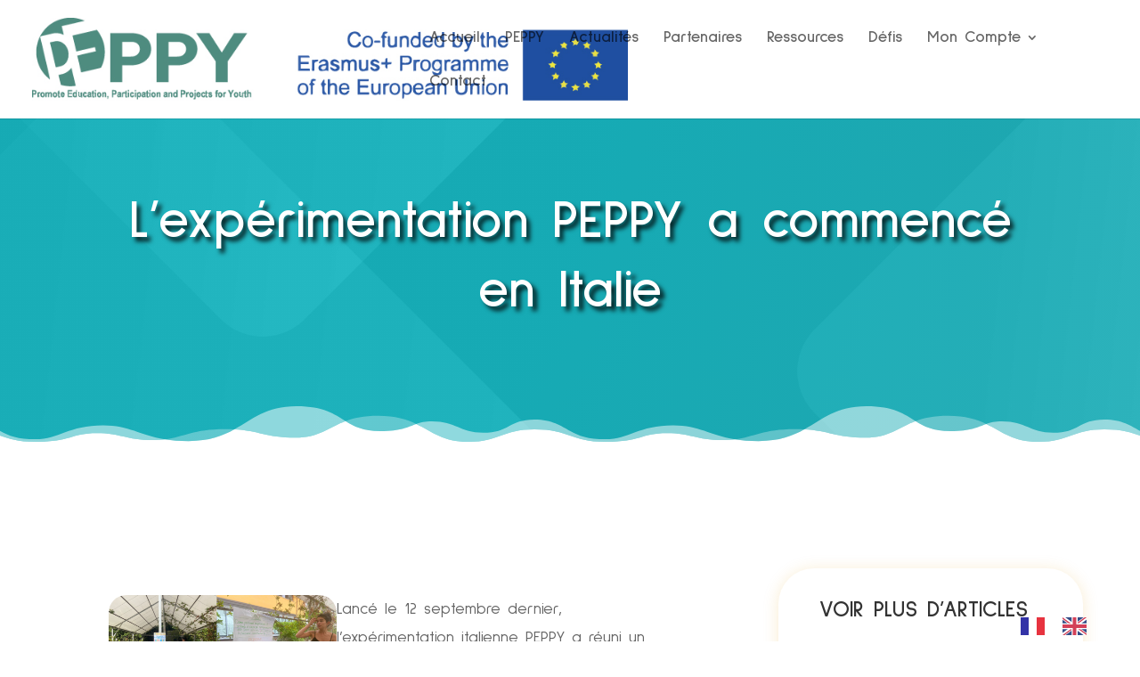

--- FILE ---
content_type: text/css
request_url: https://peppy-project.eu/wp-content/et-cache/6858/et-core-unified-tb-5323-deferred-6858.min.css?ver=1769944751
body_size: 3233
content:
div.et_pb_section.et_pb_section_0_tb_body{background-blend-mode:color;background-image:radial-gradient(circle at top left,#19adb7 50%,rgba(25,173,183,0.9) 100%),url(http://peppy-project.eu/wp-content/uploads/2021/07/geometric-bg-overlay-01.jpg)!important}.et_pb_section_0_tb_body.et_pb_section{padding-top:100px;padding-bottom:100px;background-color:inherit!important}.et_pb_section_0_tb_body.section_has_divider.et_pb_bottom_divider .et_pb_bottom_inside_divider{background-image:url([data-uri]);background-size:50% 3.5vw;bottom:0;height:3.5vw;z-index:1;transform:scale(1,1)}.et_pb_text_0_tb_body{line-height:2em;font-family:'Open Sans',Helvetica,Arial,Lucida,sans-serif;line-height:2em;max-width:100%}.et_pb_text_0_tb_body h1{font-family:'Sulphur Point',Helvetica,Arial,Lucida,sans-serif;font-weight:700;font-size:60px;color:#FFFFFF!important;line-height:1.3em;text-align:center;text-shadow:0.08em 0.08em 0.08em rgba(0,0,0,0.82)}.et_pb_text_0_tb_body h2{font-weight:700;text-transform:uppercase;font-size:16px;color:#535b7c!important;letter-spacing:6px;line-height:2em}.et_pb_section_1_tb_body.et_pb_section{padding-top:50.75px;padding-right:0px;padding-bottom:0px;padding-left:0px}.et_pb_row_1_tb_body.et_pb_row{margin-top:60px!important}.et_pb_row_1_tb_body,body #page-container .et-db #et-boc .et-l .et_pb_row_1_tb_body.et_pb_row,body.et_pb_pagebuilder_layout.single #page-container #et-boc .et-l .et_pb_row_1_tb_body.et_pb_row,body.et_pb_pagebuilder_layout.single.et_full_width_page #page-container #et-boc .et-l .et_pb_row_1_tb_body.et_pb_row{width:90%;max-width:1600px}.et_pb_image_0_tb_body .et_pb_image_wrap{border-radius:20px 20px 20px 20px;overflow:hidden;box-shadow:0px 2px 18px 0px rgba(224,153,0,0.34)}.et_pb_image_0_tb_body{text-align:left;margin-left:0}.et_pb_post_content_0_tb_body p{line-height:1.8em}.et_pb_post_content_0_tb_body{font-size:18px;line-height:1.8em}.et_pb_post_content_0_tb_body h1{font-size:40px}.et_pb_post_content_0_tb_body img{border-radius:20px 20px 20px 20px!important;overflow:hidden!important}.et_pb_text_1_tb_body h2,.et_pb_text_2_tb_body h2,.et_pb_text_3_tb_body h2,.et_pb_text_4_tb_body h2,.et_pb_text_5_tb_body h2,.et_pb_text_6_tb_body h2,.et_pb_text_7_tb_body h2,.et_pb_text_8_tb_body h2,.et_pb_text_9_tb_body h2{font-family:'Sulphur Point',Helvetica,Arial,Lucida,sans-serif;font-weight:700;font-size:35px;color:#535b7c!important;line-height:1.3em}.et_pb_text_1_tb_body h3{font-weight:600;text-transform:uppercase;font-size:25px}.et_pb_divider_0_tb_body{width:50%}.et_pb_divider_0_tb_body:before{border-top-color:#E09900;border-top-style:double;border-top-width:2px}.et_pb_blurb_0_tb_body.et_pb_blurb .et_pb_module_header,.et_pb_blurb_0_tb_body.et_pb_blurb .et_pb_module_header a,.et_pb_blurb_1_tb_body.et_pb_blurb .et_pb_module_header,.et_pb_blurb_1_tb_body.et_pb_blurb .et_pb_module_header a{font-weight:700;font-size:20px;letter-spacing:1px;line-height:1.3em}.et_pb_blurb_0_tb_body.et_pb_blurb,.et_pb_blurb_1_tb_body.et_pb_blurb{font-size:18px;color:#515151!important}.et_pb_blurb_0_tb_body .et_pb_blurb_content{text-align:left;max-width:1100px}.et_pb_blurb_0_tb_body.et_pb_blurb .et_pb_image_wrap{margin:auto auto auto 0}.et_pb_blurb_1_tb_body .et-pb-icon{transition:color 300ms ease 0ms}.et_pb_blurb_1_tb_body .et_pb_blurb_content{max-width:1100px}div.et_pb_section.et_pb_section_3_tb_body,div.et_pb_section.et_pb_section_4_tb_body{background-blend-mode:overlay;background-image:url(http://peppy-project.eu/wp-content/uploads/2021/07/geometric-bg-overlay-01.jpg)!important}.et_pb_section_3_tb_body.et_pb_section{padding-top:0px;padding-bottom:0px}.et_pb_section_4_tb_body.et_pb_section{padding-top:0px;padding-bottom:0px;background-color:rgba(0,0,0,0.6)!important}.et_pb_row_3_tb_body.et_pb_row{padding-top:50px!important;padding-bottom:30px!important;padding-top:50px;padding-bottom:30px}.et_pb_text_2_tb_body.et_pb_text,.et_pb_text_3_tb_body.et_pb_text,.et_pb_text_4_tb_body.et_pb_text,.et_pb_text_7_tb_body.et_pb_text,.et_pb_text_8_tb_body.et_pb_text a:hover,.et_pb_text_9_tb_body.et_pb_text{color:#ffffff!important}.et_pb_text_2_tb_body{font-size:24px}.et_pb_divider_1_tb_body{width:100%;max-width:96%}.et_pb_divider_1_tb_body:before{border-top-color:#19ADB7}.et_pb_row_4_tb_body.et_pb_row{padding-top:10px!important;padding-bottom:50px!important;padding-top:10px;padding-bottom:50px}.et_pb_row_4_tb_body,body #page-container .et-db #et-boc .et-l .et_pb_row_4_tb_body.et_pb_row,body.et_pb_pagebuilder_layout.single #page-container #et-boc .et-l .et_pb_row_4_tb_body.et_pb_row,body.et_pb_pagebuilder_layout.single.et_full_width_page #page-container #et-boc .et-l .et_pb_row_4_tb_body.et_pb_row{width:100%;max-width:90vw}.et_pb_image_1_tb_body{margin-top:0px!important;margin-bottom:0px!important;margin-left:-26px!important;width:30%;text-align:left;margin-left:0}.et_pb_text_3_tb_body,.et_pb_text_4_tb_body{line-height:1.4em;font-family:'Raleway',Helvetica,Arial,Lucida,sans-serif;font-weight:700;font-size:28px;line-height:1.4em;margin-bottom:8px!important;font-weight:900}.et_pb_text_3_tb_body h5{font-size:22px;color:#f0f0f0!important}.et_pb_image_2_tb_body{margin-right:0px!important;margin-left:-14px!important;width:40%;text-align:left;margin-left:0}.et_pb_text_4_tb_body h5{font-weight:600;font-size:22px;color:#f0f0f0!important}.et_pb_text_4_tb_body h6{font-weight:600;font-size:20px;color:#ffffff!important}.et_pb_text_5_tb_body.et_pb_text,.et_pb_text_6_tb_body.et_pb_text{color:#bfbfbf!important}.et_pb_text_5_tb_body{padding-right:100px!important;font-weight:900}.et_pb_text_6_tb_body.et_pb_text a{color:#19adb7!important;transition:color 300ms ease 0ms}.et_pb_text_6_tb_body.et_pb_text a:hover{color:rgba(25,173,183,0.8)!important}.et_pb_text_6_tb_body{padding-right:100px!important}.et_pb_text_7_tb_body,.et_pb_text_9_tb_body{line-height:1.4em;font-family:'Roboto',Helvetica,Arial,Lucida,sans-serif;font-weight:300;text-transform:uppercase;font-size:22px;line-height:1.4em;margin-bottom:8px!important;font-weight:900}.et_pb_text_8_tb_body.et_pb_text{color:#adadad!important}.et_pb_text_8_tb_body{font-size:16px}.et_pb_text_8_tb_body.et_pb_text a{color:#b2b2b2!important;transition:color 300ms ease 0ms}ul.et_pb_social_media_follow_0_tb_body a.icon{border-radius:100% 100% 100% 100%}.et_pb_divider_2_tb_body{height:10px}.et_pb_column_1_tb_body{padding-right:5%;padding-left:5%}.et_pb_column_2_tb_body{border-radius:40px 40px 40px 40px;overflow:hidden;padding-top:3%;padding-right:4%;padding-bottom:3%;padding-left:4%;box-shadow:0px 2px 18px 0px rgba(224,153,0,0.19)}.et_pb_social_media_follow_network_0_tb_body a.icon{background-color:#3b5998!important}.et_pb_social_media_follow_network_1_tb_body a.icon{background-color:#a82400!important}.et_pb_social_media_follow_network_2_tb_body a.icon{background-color:#007bb6!important}.et_pb_divider_1_tb_body.et_pb_module{margin-left:auto!important;margin-right:auto!important}@media only screen and (min-width:981px){.et_pb_row_3_tb_body,body #page-container .et-db #et-boc .et-l .et_pb_row_3_tb_body.et_pb_row,body.et_pb_pagebuilder_layout.single #page-container #et-boc .et-l .et_pb_row_3_tb_body.et_pb_row,body.et_pb_pagebuilder_layout.single.et_full_width_page #page-container #et-boc .et-l .et_pb_row_3_tb_body.et_pb_row{width:94%;max-width:94%}}@media only screen and (max-width:980px){.et_pb_section_0_tb_body.et_pb_section{padding-bottom:50px}.et_pb_text_0_tb_body h1{font-size:10vw}.et_pb_image_0_tb_body .et_pb_image_wrap img,.et_pb_image_1_tb_body .et_pb_image_wrap img,.et_pb_image_2_tb_body .et_pb_image_wrap img{width:auto}.et_pb_text_1_tb_body h2,.et_pb_text_2_tb_body h2,.et_pb_text_3_tb_body h2,.et_pb_text_4_tb_body h2,.et_pb_text_5_tb_body h2,.et_pb_text_6_tb_body h2,.et_pb_text_7_tb_body h2,.et_pb_text_8_tb_body h2,.et_pb_text_9_tb_body h2{font-size:30px}.et_pb_row_3_tb_body,body #page-container .et-db #et-boc .et-l .et_pb_row_3_tb_body.et_pb_row,body.et_pb_pagebuilder_layout.single #page-container #et-boc .et-l .et_pb_row_3_tb_body.et_pb_row,body.et_pb_pagebuilder_layout.single.et_full_width_page #page-container #et-boc .et-l .et_pb_row_3_tb_body.et_pb_row{width:80%;max-width:80%}}@media only screen and (min-width:768px) and (max-width:980px){.et_pb_divider_2_tb_body{display:none!important}}@media only screen and (max-width:767px){.et_pb_text_0_tb_body h2{font-size:12px}.et_pb_image_0_tb_body .et_pb_image_wrap img,.et_pb_image_1_tb_body .et_pb_image_wrap img,.et_pb_image_2_tb_body .et_pb_image_wrap img{width:auto}.et_pb_divider_2_tb_body{display:none!important}}